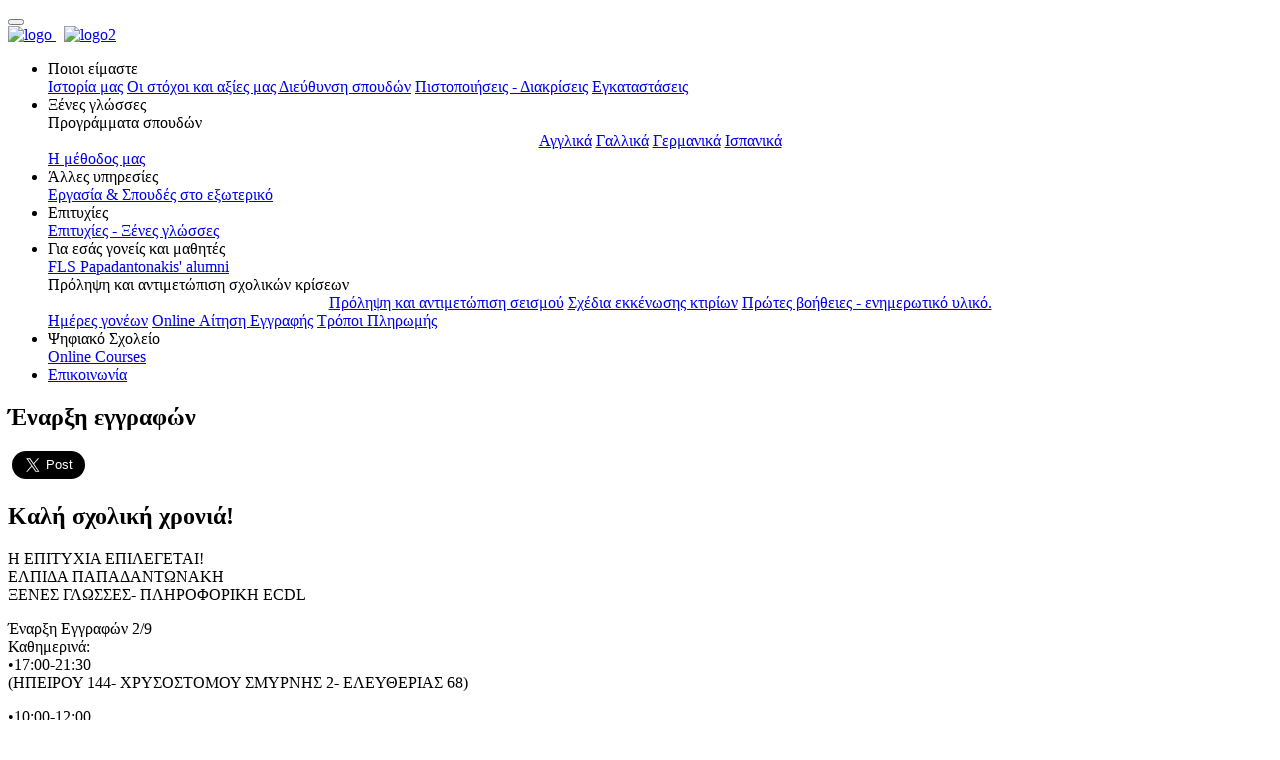

--- FILE ---
content_type: text/html; charset=UTF-8
request_url: https://www.papadantonakis.gr/arthro.php?id=48
body_size: 19140
content:
<!DOCTYPE html>
<html >
<head>
  <meta charset="UTF-8">
  <meta http-equiv="X-UA-Compatible" content="IE=edge">
  <meta name="viewport" content="width=device-width, initial-scale=1, minimum-scale=1">
  <meta property="og:url" content="https://www.papadantonakis.gr/arthro.php?id=48" />
  <meta property="og:title" content="Έναρξη εγγραφών" />
  <meta property="og:description" content="Ανακοινώσεις & εκπαιδευτικά νέα" />
  <meta property="og:image" content="https://www.papadantonakis.gr/docs/article_images/1.PNG" />
  <link rel="mask-icon" href="favicon.svg" color="#002b66">
  <link rel="apple-touch-icon" href="apple-touch-iphone.png" />
  <link rel="apple-touch-icon" sizes="72x72" href="apple-touch-ipad.png" />
  <link rel="apple-touch-icon" sizes="114x114" href="apple-touch-iphone4.png" />
  <link rel="apple-touch-icon" sizes="144x144" href="apple-touch-ipad-retina.png" />
  <link href="icon-hires.png" rel="icon" sizes="192x192" />
  <link href="icon-normal.png" rel="icon" sizes="128x128" />
  <link rel="shortcut icon" href="favicon.png" type="image/x-icon">
  <meta name="description" content="40 χρόνια εκπαιδευτικής προσφοράς στο Πέραμα Αττικής.">
  <meta name="keywords" content="Κέντρα Ξένων Γλωσσών Ελπίδα Παπαδανωνάκη, ΚΔΒΜ1, Πληροφορική" />
  <title>Ανακοινώσεις & εκπαιδευτικά νέα</title>
  <link rel="canonical" href="https://www.papadantonakis.gr/arthro.php?id=48" /> 
  <link rel="stylesheet" href="assets/tether/tether.min.css">
  <link rel="stylesheet" href="assets/bootstrap/css/bootstrap.min.css">
  <link rel="stylesheet" href="assets/bootstrap/css/bootstrap-grid.min.css">
  <link rel="stylesheet" href="assets/bootstrap/css/bootstrap-reboot.min.css">
  <link rel="stylesheet" href="assets/socicon/css/styles.css">
  <link rel="stylesheet" href="assets/theme/css/style.css">
  <link rel="stylesheet" href="assets/dropdown/css/style.css">
  <link rel="stylesheet" href="assets/mobirise/css/mbr-additional-v3.css" type="text/css">
  <link href="https://fonts.googleapis.com/css?family=Open+Sans" rel="stylesheet">
  <link rel="stylesheet" href="assets/gdpr-plugin/gdpr-styles.css">
  <!-- NEW COOKIES INFO -->
  <link rel="stylesheet" href="includes/cookiealert.css">
  <!-- /NEW COOKIES INFO --> 
    
</head>
<body>
<!-- FACEBOOK SHARE -->
<div id="fb-root"></div>
<script>(function(d, s, id) {
  var js, fjs = d.getElementsByTagName(s)[0];
  if (d.getElementById(id)) return;
  js = d.createElement(s); js.id = id;
  js.src = 'https://connect.facebook.net/el_GR/sdk.js#xfbml=1&version=v3.1';
  fjs.parentNode.insertBefore(js, fjs);
}(document, 'script', 'facebook-jssdk'));</script>

<!-- /FACEBOOK SHARE -->
<!-- TWITTER SHARE -->
<script>window.twttr = (function(d, s, id) {
  var js, fjs = d.getElementsByTagName(s)[0],
    t = window.twttr || {};
  if (d.getElementById(id)) return t;
  js = d.createElement(s);
  js.id = id;
  js.src = "https://platform.twitter.com/widgets.js";
  fjs.parentNode.insertBefore(js, fjs);

  t._e = [];
  t.ready = function(f) {
    t._e.push(f);
  };

  return t;
}(document, "script", "twitter-wjs"));</script>
<!-- /TWITTER SHARE -->


<style>
.modal-footer{
    flex-wrap: wrap;
}

@media screen and (min-width: 1280px){
    #submenu-left{left: -80%}
}

@media screen and (max-width: 1279px){
    .dropleft .dropdown-toggle::before {display: none}
}
</style>

<section class="menu cid-qUngOYzSdb" once="menu" id="menu1-9">

    

    <nav class="navbar navbar-expand beta-menu navbar-dropdown align-items-center navbar-fixed-top navbar-toggleable-sm">
        <button class="navbar-toggler navbar-toggler-right" type="button" data-toggle="collapse" data-target="#navbarSupportedContent" aria-controls="navbarSupportedContent" aria-expanded="false" aria-label="Toggle navigation">
            <div class="hamburger">
                <span></span>
                <span></span>
                <span></span>
                <span></span>
            </div>
        </button>
        <div class="menu-logo">
            <div class="navbar-brand">
                <span class="navbar-logo" style="margin-right:0.5rem;">
                    <a href="index.php">
                         <img src="assets/images/new_logo.png" alt="logo" title="" style="height: 4rem;">
                    </a>
                </span>
                <span class="navbar-logo" style="margin-right:0.5rem;">
                    <a href="index.php">
                         <img src="assets/images/camblogo.png" alt="logo2" title="" style="height: 4rem;">
                    </a>
                </span>
            </div>
        </div>
        <div class="collapse navbar-collapse" id="navbarSupportedContent">
            <ul class="navbar-nav nav-dropdown nav-right" data-app-modern-menu="true">
            <li class="nav-item dropdown">
                    <a class="nav-link link text-white dropdown-toggle display-4" data-toggle="dropdown-submenu" aria-expanded="false">Ποιοι είμαστε</a>
                      <div class="dropdown-menu">
                       <a class="text-white dropdown-item display-4" href="istoria.php">Ιστορία μας</a>
                       <a class="text-white dropdown-item display-4" href="stoxoi.php">Οι στόχοι και αξίες μας </a>
                       <a class="text-white dropdown-item display-4" href="index.php#features16-3">Διεύθυνση σπουδών</a>
                       <a class="text-white dropdown-item display-4" href="pistopoihseis-diakriseis.php">Πιστοποιήσεις - Διακρίσεις</a>
                       <a class="text-white dropdown-item display-4" href="egkatastaseis.php">Εγκαταστάσεις</a>
                      </div>
            </li>
            <li class="nav-item dropdown">
                    <a class="nav-link link text-white dropdown-toggle display-4" data-toggle="dropdown-submenu" aria-expanded="false">Ξένες γλώσσες</a>
                      <div class="dropdown-menu">
                      <div class="dropdown">
                        <a class="text-white dropdown-item dropdown-toggle display-4" data-toggle="dropdown-submenu" aria-expanded="false">Προγράμματα σπουδών</a>
                          <div class="dropdown-menu dropdown-submenu" style="text-align:center;">
                            <a class="text-white dropdown-item display-4" href="programma-spoudon-agglika.php">Αγγλικά</a>
                            <a class="text-white dropdown-item display-4" href="programma-spoudon-gallika.php">Γαλλικά</a>
                            <a class="text-white dropdown-item display-4" href="programma-spoudon-germanika.php">Γερμανικά</a>
                            <a class="text-white dropdown-item display-4" href="programma-spoudon-ispanika.php">Ισπανικά</a>
                            <!-- <a class="text-white dropdown-item display-4" href="programma-spoudon-rosika.php">Ρώσικα</a> -->
                            <!-- <a class="text-white dropdown-item display-4" href="programma-spoudon-ellinika.php" style="line-height:1.5;">Ελληνικά ως<br>ξένη γλώσσα</a> -->                                                       
                          </div>
                      </div>
                      <a class="text-white dropdown-item display-4" href="methodos.php">Η μέθοδος μας</a>
                      </div>
            </li>
            <li class="nav-item dropdown">
                   <a class="nav-link link text-white dropdown-toggle display-4" data-toggle="dropdown-submenu" aria-expanded="false">Άλλες υπηρεσίες</a>
                     <div class="dropdown-menu">
                       <!--<a class="text-white dropdown-item display-4 align-center" href="pliroforiki.php">Πληροφορική</a>-->
                        <!--<a class="text-white dropdown-item display-4" href="dia-viou-mathisi.php">Δια βίου μάθηση</a>-->
                       <a class="text-white dropdown-item display-4" href="ergasia-kai-spoudes.php">Εργασία & Σπουδές στο εξωτερικό</a>
                    </div>
            </li>
            <li class="nav-item dropdown">
                  <a class="nav-link link text-white dropdown-toggle display-4" data-toggle="dropdown-submenu" aria-expanded="false">Επιτυχίες</a>
                   <div class="dropdown-menu">
                       <a class="text-white dropdown-item display-4" href="epituxies-ksenes-glwsses.php">Επιτυχίες - Ξένες γλώσσες</a>
                      <!-- <a class="text-white dropdown-item display-4" href="epituxies-pliroforiki.php">Επιτυχίες - Πληροφορική</a>-->
                   </div>
            </li>
            <li class="nav-item dropdown">
                  <a class="nav-link link text-white dropdown-toggle display-4" data-toggle="dropdown-submenu" aria-expanded="false">Για εσάς γονείς και μαθητές</a>
                   <div class="dropdown-menu">
                       <!--<a class="text-white dropdown-item display-4" href="suxnes-erotiseis.php">Συχνές ερωτήσεις</a>-->
                       <a class="text-white dropdown-item display-4" href="fls-papadantonakis-alumni.php">FLS Papadantonakis' alumni</a>
                       <div class="dropdown dropleft">
                       <a class="text-white dropdown-item dropdown-toggle display-4" data-toggle="dropdown-submenu" aria-expanded="false">Πρόληψη και αντιμετώπιση σχολικών κρίσεων</a>
                          <div id="submenu-left" class="dropdown-menu dropdown-submenu" style="text-align:center;">
                            <a class="text-white dropdown-item display-4" href="prolipsi-seismou.php">Πρόληψη και αντιμετώπιση σεισμού</a>
                            <a class="text-white dropdown-item display-4" href="sxedia-ekenwsis-ktiriwn.php">Σχέδια εκκένωσης κτιρίων</a>
                            <a class="text-white dropdown-item display-4" href="paroxi-protwn-voithiwn.php">Πρώτες βοήθειες - ενημερωτικό υλικό.</a>
                           </div>
                        </div>
                       <a class="text-white dropdown-item display-4" href="seminaria.php">Ημέρες γονέων</a>
                       <a class="text-white dropdown-item display-4" href="aitisi-eggrafis/index.php">Online Αίτηση Εγγραφής</a>
                       <a class="text-white dropdown-item display-4" href="tropoi-pliromis.php">Τρόποι Πληρωμής</a>
                   </div>
            </li>
            <li class="nav-item dropdown">
                  <a class="nav-link link text-white dropdown-toggle display-4" data-toggle="dropdown-submenu" aria-expanded="false">Ψηφιακό Σχολείο</a>
                   <div class="dropdown-menu">
                       <a class="text-white dropdown-item display-4" href="psifiako-sxoleio.php">Online Courses</a>
                   </div>
            </li>           
            <li class="nav-item">
                   <a class="nav-link link text-white display-4" href="epikoinonia.php">Επικοινωνία</a>
            </li>
            </ul>   
        </div>
    </nav>
</section>
<div class="filler"></div>
  <section class="mbr-section content4 cid-qUQwGc8oV6" id="content4-24">

    

    <div class="container">
        <div class="media-container-row">
            <div class="title col-12 col-md-12">
                <h2 class="align-center pt-3 pb-3 mbr-fonts-style display-2">Έναρξη εγγραφών</h2>
                
                
            </div>
        </div>
    </div>
</section>

<section class="cid-qUQALkBWIA" id="image1-2e" style="display:none;">

    

    <figure class="mbr-figure container">
            <div class="image-block" style="width: 66%;">
                <img src="https://www.papadantonakis.gr/docs/article_images/1.PNG" width="1400" alt="methodos3">
                
            </div>
    </figure>
</section>

<section class="pt-3" style="background:white;">
      <div class="container">
        <div class="media-container-row" style="justify-content: flex-end;">
          <div class="col-12 col-md-6 col-lg-6 align-right">
<div style="display:inline-flex!important;" class="fb-share-button" data-href="https://www.papadantonakis.gr/arthro.php?id=48" data-layout="button_count" data-size="large" data-mobile-iframe="true"><a target="_blank" href="https://www.facebook.com/sharer/sharer.php?u=https%3A%2F%2Fwww.papadantonakis.gr%2Farthro.php%3Fid%3D%253C%253Fphp%2Becho%2B%2524article_id%253B%2B%253F%253E&amp;src=sdkpreparse" class="fb-xfbml-parse-ignore">Κοινοποίηση</a></div>
<a class="pt-3 twitter-share-button" href="https://www.papadantonakis.gr/arthro.php?id=48" data-size="large">Tweet</a>
          </div>  
        </div>
      </div>  
</section>


<section class="mbr-section article content1 cid-qUn2k4bC61" id="content1-0">
    <div class="container">
         <h2 class="mbr-section-title pb-3 align-center mbr-fonts-style display-5">Καλή σχολική χρονιά!</h2>
        <div class="media-container-row">
            <div class="row col-12 col-md-12 pt-5 pb-5">
                <div class="col-12 col-md-12 pr-lg-12 mbr-text mbr-fonts-style display-7" id="article-text">
                     <p>Η ΕΠΙΤΥΧΙΑ ΕΠΙΛΕΓΕΤΑΙ!<br />
ΕΛΠΙΔΑ ΠΑΠΑΔΑΝΤΩΝΑΚΗ&nbsp;<br />
ΞΕΝΕΣ ΓΛΩΣΣΕΣ- ΠΛΗΡΟΦΟΡΙΚΗ ECDL</p>

<p>Έναρξη Εγγραφών 2/9<br />
Καθημερινά:<br />
&bull;17:00-21:30&nbsp;<br />
(ΗΠΕΙΡΟΥ 144- ΧΡΥΣΟΣΤΟΜΟΥ ΣΜΥΡΝΗΣ 2- ΕΛΕΥΘΕΡΙΑΣ 68)</p>

<p>&bull;10:00-12:00<br />
(ΧΡΥΣΟΣΤΟΜΟΥ ΣΜΥΡΝΗΣ 2 - ΗΠΕΙΡΟΥ 144)</p>

<p><a data-ft="{" tn="">https://www.papadantonakis.gr/programma-spoudon-agglika.php</a><br />
<a data-ft="{" tn="">https://www.papadantonakis.gr/pliroforiki.php</a></p>
                </div>
               
            </div>
        </div>
    </div>
</section>
<section class="mbr-section article content1 cid-qUn2k4bC61" id="content1-0" style="padding-bottom:30px;">
    <div class="container">
        <div class="media-container-row title">
            <div class="col-12 col-md-8">
                <div class="mbr-section-btn align-center"><a class="btn btn-primary display-4" href="nea.php">ΟΛΑ ΤΑ ΝΕΑ</a>
                </div>
            </div>
        </div>
    </div>
</section>




<section once="" class="cid-qUnbPSt1MF" id="footer7-8">

    

    

    <div class="container">
        <div class="media-container-row align-center mbr-white">
            <div class="row row-links">
                <ul class="foot-menu">         
                    <li class="foot-menu-item mbr-fonts-style display-7">
                        <a class="text-white mbr-bold" href="cookies-policy.php" target="_blank">Πολιτική απορρήτου</a>
                    </li>
                </ul>
            </div>
            <div class="row social-row">
                <div class="social-list align-right pb-2">
                    
                    
                    
                    
                    
                    
                <div class="soc-item">
                        <a href="https://www.facebook.com/flspapadantonakis/" target="_blank">
                            <span class="socicon-facebook socicon mbr-iconfont mbr-iconfont-social"></span>
                        </a>
                    <!--</div><div class="soc-item">
                        <a href="https://twitter.com/EPapadantonaki" target="_blank">
                            <span class="socicon-twitter socicon mbr-iconfont mbr-iconfont-social"></span>
                        </a>-->
                    </div><div class="soc-item">
                        <a href="https://www.youtube.com/channel/UC3nCpnwn2j2iQTkGAdsip3A?fbclid=IwAR2xZruXPzTValhko0rYpfEypmNXcqwySE6BuiF85bgNjoR5xN49Z8rw5hs" target="_blank">
                            <span class="socicon-youtube socicon mbr-iconfont mbr-iconfont-social"></span>
                        </a>
                    </div><div class="soc-item">
                        <a href="https://gr.pinterest.com/papadantonakise/" target="_blank">
                            <span class="socicon-pinterest socicon mbr-iconfont mbr-iconfont-social"></span>
                        </a>
                    </div><div class="soc-item">
                        <a href="https://www.instagram.com/flspapadantonakis" target="_blank">
                            <span class="socicon-instagram socicon mbr-iconfont mbr-iconfont-social"></span>
                        </a>
                    </div><div class="soc-item">
                        <a href="https://www.linkedin.com/in/christos-papadantonakis-79b4638a/" target="_blank">
                            <span class="socicon-linkedin socicon mbr-iconfont mbr-iconfont-social"></span>
                        </a>
                    </div></div>
            </div>
            <div class="row row-copirayt">
                <p class="mbr-text mb-0 mbr-fonts-style mbr-white align-center display-7">
                Γ.Ε.Μ.Η: 054862309000<br>© Copyright 2018-2026 "Παπαδαντωνάκη Κέντρα Ξένων Γλωσσών"<br>All Rights Reserved. Powered by<a target="_blank" href="https://www.netexpert.gr"> <img src="assets/images/netexpert.png" style="width:64px; height:25px;"></a>
                </p>
            </div>
        </div>
    </div>
</section>


  <!-- NEW COOKIES INFO -->
  <div class="alert alert-dismissible text-center cookiealert" role="alert" >
	  <div class="cookiealert-container">
	    <b>Χρησιμοποιούμε cookies</b> &#x1F36A; για να σας προσφέρουμε καλύτερη εμπειρία πλοήγησης. Συνεχίζοντας την πλοήγηση, αποδέχεστε όλα τα cookies μας. <a href="cookies-policy.php">Μάθετε περισσότερα</a>
	    <button type="button" class="btn btn-primary btn-sm acceptcookies" aria-label="Close">Συμφωνώ</button>
	  </div>
	</div>
  <script src="includes/cookiealert-standalone.js"></script>
  <!-- /NEW COOKIES INFO -->
  

  <script src="assets/web/assets/jquery/jquery.min.js"></script>
  <script src="assets/popper/popper.min.js"></script>
  <script src="assets/tether/tether.min.js"></script>
  <script src="assets/bootstrap/js/bootstrap.min.js"></script>
  <script src="assets/smoothscroll/smooth-scroll.js"></script>
  <script src="assets/touchswipe/jquery.touch-swipe.min.js"></script>
  <script src="assets/theme/js/script.js"></script>
  <script src="assets/dropdown/js/script.min.js"></script>
  
</body>
</html>